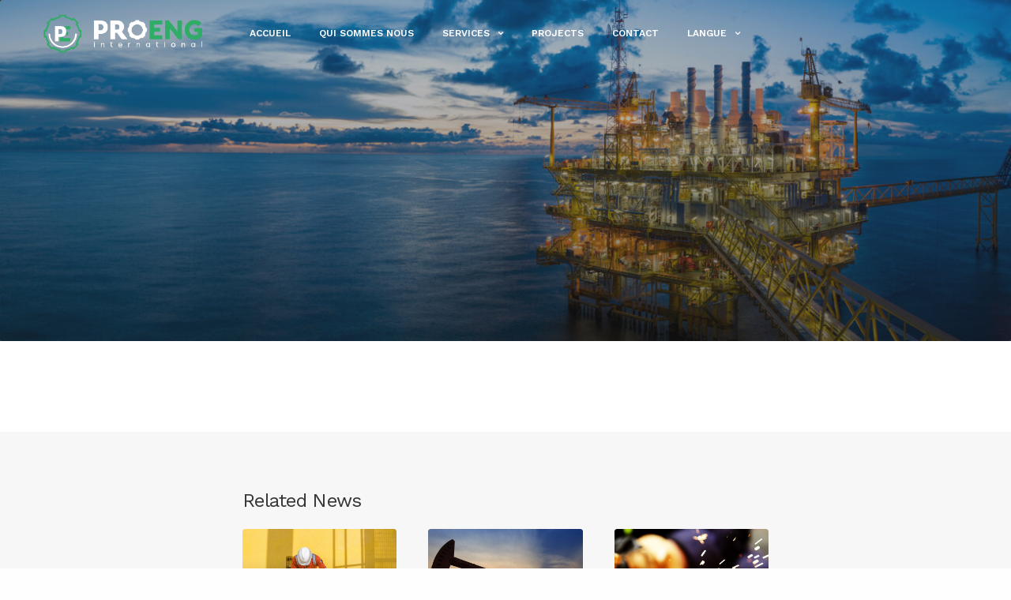

--- FILE ---
content_type: text/html; charset=UTF-8
request_url: http://proeng-international.com/blog/peter-funch-shares-the-photo-books-that-inspire-his-own-practice/
body_size: 11746
content:
<!doctype html>
<html lang="fr-FR">
<head>
	<meta charset="UTF-8" />
	<meta name="viewport" content="width=device-width, initial-scale=1, maximum-scale=1, viewport-fit=cover">
	<link rel="profile" href="http://gmpg.org/xfn/11">
	<title>Pro Eng</title>
<meta name='robots' content='max-image-preview:large' />
<link rel='dns-prefetch' href='//use.typekit.net' />
<link rel='dns-prefetch' href='//fonts.googleapis.com' />
<link rel='dns-prefetch' href='//s.w.org' />
<link rel="alternate" type="application/rss+xml" title="Pro Eng &raquo; Flux" href="http://proeng-international.com/feed/" />
<link rel="alternate" type="application/rss+xml" title="Pro Eng &raquo; Flux des commentaires" href="http://proeng-international.com/comments/feed/" />
<link rel="preconnect" href="//fonts.gstatic.com/" crossorigin><link rel="alternate" type="application/rss+xml" title="Pro Eng &raquo;  Flux des commentaires" href="http://proeng-international.com/blog/peter-funch-shares-the-photo-books-that-inspire-his-own-practice/feed/" />
		<script type="text/javascript">
			window._wpemojiSettings = {"baseUrl":"https:\/\/s.w.org\/images\/core\/emoji\/13.0.1\/72x72\/","ext":".png","svgUrl":"https:\/\/s.w.org\/images\/core\/emoji\/13.0.1\/svg\/","svgExt":".svg","source":{"concatemoji":"http:\/\/proeng-international.com\/wp-includes\/js\/wp-emoji-release.min.js?ver=5.7.14"}};
			!function(e,a,t){var n,r,o,i=a.createElement("canvas"),p=i.getContext&&i.getContext("2d");function s(e,t){var a=String.fromCharCode;p.clearRect(0,0,i.width,i.height),p.fillText(a.apply(this,e),0,0);e=i.toDataURL();return p.clearRect(0,0,i.width,i.height),p.fillText(a.apply(this,t),0,0),e===i.toDataURL()}function c(e){var t=a.createElement("script");t.src=e,t.defer=t.type="text/javascript",a.getElementsByTagName("head")[0].appendChild(t)}for(o=Array("flag","emoji"),t.supports={everything:!0,everythingExceptFlag:!0},r=0;r<o.length;r++)t.supports[o[r]]=function(e){if(!p||!p.fillText)return!1;switch(p.textBaseline="top",p.font="600 32px Arial",e){case"flag":return s([127987,65039,8205,9895,65039],[127987,65039,8203,9895,65039])?!1:!s([55356,56826,55356,56819],[55356,56826,8203,55356,56819])&&!s([55356,57332,56128,56423,56128,56418,56128,56421,56128,56430,56128,56423,56128,56447],[55356,57332,8203,56128,56423,8203,56128,56418,8203,56128,56421,8203,56128,56430,8203,56128,56423,8203,56128,56447]);case"emoji":return!s([55357,56424,8205,55356,57212],[55357,56424,8203,55356,57212])}return!1}(o[r]),t.supports.everything=t.supports.everything&&t.supports[o[r]],"flag"!==o[r]&&(t.supports.everythingExceptFlag=t.supports.everythingExceptFlag&&t.supports[o[r]]);t.supports.everythingExceptFlag=t.supports.everythingExceptFlag&&!t.supports.flag,t.DOMReady=!1,t.readyCallback=function(){t.DOMReady=!0},t.supports.everything||(n=function(){t.readyCallback()},a.addEventListener?(a.addEventListener("DOMContentLoaded",n,!1),e.addEventListener("load",n,!1)):(e.attachEvent("onload",n),a.attachEvent("onreadystatechange",function(){"complete"===a.readyState&&t.readyCallback()})),(n=t.source||{}).concatemoji?c(n.concatemoji):n.wpemoji&&n.twemoji&&(c(n.twemoji),c(n.wpemoji)))}(window,document,window._wpemojiSettings);
		</script>
		<style type="text/css">
img.wp-smiley,
img.emoji {
	display: inline !important;
	border: none !important;
	box-shadow: none !important;
	height: 1em !important;
	width: 1em !important;
	margin: 0 .07em !important;
	vertical-align: -0.1em !important;
	background: none !important;
	padding: 0 !important;
}
</style>
	<link rel='stylesheet' id='wp-block-library-css'  href='http://proeng-international.com/wp-includes/css/dist/block-library/style.min.css?ver=5.7.14' media='all' />
<link rel='stylesheet' id='tfree-slick-css'  href='http://proeng-international.com/wp-content/plugins/testimonial-free/public/assets/css/slick.css?ver=2.2.12' media='all' />
<link rel='stylesheet' id='tfree-font-awesome-css'  href='http://proeng-international.com/wp-content/plugins/testimonial-free/public/assets/css/font-awesome.min.css?ver=2.2.12' media='all' />
<link rel='stylesheet' id='tfree-deprecated-style-css'  href='http://proeng-international.com/wp-content/plugins/testimonial-free/public/assets/css/deprecated-style.css?ver=2.2.12' media='all' />
<link rel='stylesheet' id='tfree-style-css'  href='http://proeng-international.com/wp-content/plugins/testimonial-free/public/assets/css/style.css?ver=2.2.12' media='all' />
<link rel='stylesheet' id='thb-fa-css'  href='http://proeng-international.com/wp-content/themes/revolution/assets/css/font-awesome.min.css?ver=2.4.3' media='all' />
<link rel='stylesheet' id='thb-app-css'  href='http://proeng-international.com/wp-content/themes/revolution/assets/css/app.css?ver=2.4.3' media='all' />
<style id='thb-app-inline-css' type='text/css'>
h1, .h1, .thb-countdown .thb-countdown-ul li .timestamp, h2, .h2, h3, .h3, h4, .h4, h5, .h5, h6, .h6 {font-family:'Work Sans', 'BlinkMacSystemFont', -apple-system, 'Roboto', 'Lucida Sans';}body {font-family:'proxima-nova', 'BlinkMacSystemFont', -apple-system, 'Roboto', 'Lucida Sans';}.thb-full-menu {font-family:'Work Sans', 'BlinkMacSystemFont', -apple-system, 'Roboto', 'Lucida Sans';}.thb-mobile-menu,.thb-secondary-menu {font-family:'Work Sans', 'BlinkMacSystemFont', -apple-system, 'Roboto', 'Lucida Sans';}em {}label {}input[type="submit"],submit,.button,.btn,.btn-block,.btn-text,.vc_btn3 {}p,.post-detail .post-content {}.thb-full-menu>li>a,.thb-header-menu>li>a {font-weight:600;font-size:12px;text-transform:uppercase !important;}.subfooter .thb-full-menu>li>a {}.thb-full-menu li .sub-menu a,.thb-dropdown-style2 .thb-full-menu .sub-menu>li a,.thb-dropdown-style2 .thb-full-menu .sub-menu>li.title-item>a,.thb-dropdown-style3 .thb-full-menu .sub-menu>li a,.thb-dropdown-style3 .thb-full-menu .sub-menu>li.title-item>a,.thb-header-menu li .sub-menu a {font-weight:400;font-size:12px;text-transform:uppercase !important;}.thb-full-menu>li>a.social {}.widget>h6 {}.footer .widget,.footer .widget p {}.thb-mobile-menu>li>a {}.thb-mobile-menu .sub-menu a {}.thb-secondary-menu a {}#mobile-menu .menu-footer {}#mobile-menu .socials a {}.subfooter .socials a {}.products .product.thb-listing-style2 h3,.products .product.thb-listing-style1 h3 {}.thb-product-detail .product-information h1.product_title {}.thb-product-detail .product-information .woocommerce-product-details__short-description,.thb-product-detail .product-information .woocommerce-product-details__short-description p {}@media screen and (min-width:1024px) {h1,.h1 {}}h1,.h1 {font-weight:500;}@media screen and (min-width:1024px) {h2 {}}h2 {font-weight:300;}@media screen and (min-width:1024px) {h3 {}}h3 {}@media screen and (min-width:1024px) {h4 {}}h4 {font-weight:400;}@media screen and (min-width:1024px) {h5 {}}h5 {}h6 {}.header-secondary-text div p:not(.smaller) {}.header-secondary-text div p.smaller {}.logolink .logoimg {max-height:55px;}.logolink .logoimg[src$=".svg"] {max-height:100%;height:55px;}@media only screen and (min-width:40.0625em) {.header {padding-top:15px;padding-bottom:15px;;}}@media only screen and (min-width:40.0625em) {.header.fixed {padding-top:15px;padding-bottom:15px;;}}@media only screen and (max-width:40.0625em) {.header,.header.fixed {padding-top:15px;padding-bottom:15px;;}}.footer {padding-top:0px;}.thb-full-menu>li+li {margin-left:36px}a:hover,.thb-full-menu.thb-standard>li.current-menu-item:not(.has-hash)>a,.thb-full-menu>li a:not(.logolink)[data-filter].active,#mobile-menu.dark .thb-mobile-menu>li>a:hover,#mobile-menu.dark .sub-menu a:hover,#mobile-menu.dark .thb-secondary-menu a:hover,.thb-mobile-menu>li.menu-item-has-children>a:hover .thb-arrow div,.thb-secondary-menu a:hover,.authorpage .author-content .square-icon:hover,.authorpage .author-content .square-icon.email:hover,.commentlist .comment .reply a:hover,input[type="submit"].style3,.button.style3,.btn.style3,input[type="submit"].style4,.button.style4,.btn.style4,input[type="submit"].style4:hover,.button.style4:hover,.btn.style4:hover,.more-link,.thb-portfolio-filter.style1 ul li a:hover,.thb-portfolio-filter.style1 ul li a.active,.thb-portfolio-filter.style2 .select2.select2-container--default .select2-selection--single .select2-selection__rendered,.thb-portfolio-filter.style2 .select2-dropdown .select2-results__options .select2-results__option[aria-selected=true] span,.thb-portfolio-filter.style2 .select2-dropdown .select2-results__options .select2-results__option.select2-results__option--highlighted span,.thb-autotype .thb-autotype-entry,.thb-tabs.style3 .vc_tta-panel-heading h4 a:hover,.thb-tabs.style3 .vc_tta-panel-heading h4 a.active,.thb-tabs.style4 .vc_tta-panel-heading h4 a.active,.thb-tabs.style4 .vc_tta-panel-heading h4 a:hover,.thb_location_container.row .thb_location h5,.thb-portfolio-slider.thb-portfolio-slider-style3 .portfolio-slide .content-side .thb-categories,.thb-portfolio-slider.thb-portfolio-slider-style3 .portfolio-slide .content-side .thb-categories a,.woocommerce-checkout-payment .wc_payment_methods .wc_payment_method.payment_method_paypal .about_paypal,input[type="submit"].style2, .button.style2, .btn.style2,.thb-header-menu > li.menu-item-has-children:hover > a,.thb-header-menu > li.menu-item-has-children.sfHover > a,.thb-header-menu > li.menu-item-has-children:hover>a span:after,.thb-header-menu > li.menu-item-has-children.sfHover > a span:after,.thb-pricing-table.style2 .pricing-container .thb_pricing_head .thb-price,.post.style8 .style8-meta .style8-link a,.thb-iconbox.top.type5 .iconbox-content .thb-read-more,.thb-testimonials.style7 .testimonial-author cite,.thb-testimonials.style7 .testimonial-author span,.post.style9.active .post-title a,.columns.thb-light-column .post.style9 .post-category a,.thb-page-header .thb-blog-categories li a.active,.has-thb-accent-color,.wp-block-button .wp-block-button__link.has-thb-accent-color,.thb-page-menu.style2 li:hover a,.thb-page-menu.style2 li.current_page_item a,.post.style10 .style10-readmore,.btn-text.style-accent-link,.thb-page-menu li.current_page_item a {color:#ffcd58;}.thb-full-menu.thb-line-marker>li>a:before,.thb-page-header .thb-blog-categories li a:after,.select2-container .select2-dropdown .select2-results .select2-results__option[aria-selected=true],input[type="submit"],.button,.btn,input[type="submit"].black:hover,input[type="submit"].wc-forward.checkout:hover,.button.black:hover,.button.wc-forward.checkout:hover,.btn.black:not(.style4):hover,.btn.wc-forward.checkout:hover,input[type="submit"].style2:hover,.button.style2:hover,.btn.style2:hover,input[type="submit"].style3:before,.button.style3:before,.btn.style3:before,input[type="submit"].style4:after,.button.style4:after,.btn.style4:after,.btn-text.style3 .circle-btn,[class^="tag-cloud-link"]:hover,.thb-portfolio-filter.style1 ul li a:before,.thb-portfolio-filter.style2 .select2.select2-container--default .select2-selection--single .select2-selection__arrow:after,.thb-portfolio-filter.style2 .select2.select2-container--default .select2-selection--single .select2-selection__arrow:before,.thb-portfolio-filter.style2 .select2-dropdown .select2-results__options .select2-results__option span:before,.boxed-icon.email:hover,.thb-progressbar .thb-progress span,#scroll_to_top:hover .thb-animated-arrow.circular,.thb-tabs.style1 .vc_tta-panel-heading h4 a:before,.thb-tabs.style4 .vc_tta-panel-heading h4 a:before,.thb-client-row.thb-opacity.with-accent .thb-client:hover,.badge.onsale,.demo_store,.products .product .product_after_title .button:hover:after,.woocommerce-MyAccount-navigation ul li:hover a,.woocommerce-MyAccount-navigation ul li.is-active a,.footer_bar .socials .social.email:hover,.thb-header-menu > li.menu-item-has-children > a span:before,.thb-page-menu.style1 li:hover a, .thb-page-menu.style1 li.current_page_item a,.thb-client-row .style4 .accent-color,.preloader-style3-container:before,.preloader-style3-container:after,.has-thb-accent-background-color,.wp-block-button .wp-block-button__link.has-thb-accent-background-color,.thb-portfolio-slider.thb-portfolio-slider-style7 .portfolio-style7-dots-wrapper .thb-portfolio-slider-style7-bullets:before,.thb-portfolio-slider.thb-portfolio-slider-style8 .thb-portfolio-slide-excerpt {background-color:#ffcd58;}input[type="submit"]:hover,.button:hover,.btn:hover {background-color:#edbf52;}.share_container .product_copy form,input[type="text"]:focus,input[type="password"]:focus,input[type="date"]:focus,input[type="datetime"]:focus,input[type="email"]:focus,input[type="number"]:focus,input[type="search"]:focus,input[type="tel"]:focus,input[type="time"]:focus,input[type="url"]:focus,textarea:focus,.select2.select2-container--default.select2-container--open .select2-selection--single,.select2-container .select2-dropdown,.select2-container .select2-dropdown.select2-drop-active,input[type="submit"].style2,.button.style2,.btn.style2,input[type="submit"].style3,.button.style3,.btn.style3,input[type="submit"].style4,.button.style4,.btn.style4,[class^="tag-cloud-link"]:hover,.boxed-icon.email:hover,.wpb_text_column a:not(.btn):not(.button):after,.thb-client-row.has-border.thb-opacity.with-accent .thb-client:hover,.thb-pricing-table.style1 .thb-pricing-column.highlight-true .pricing-container,.woocommerce-MyAccount-navigation ul li:hover a,.woocommerce-MyAccount-navigation ul li.is-active a,.footer_bar .socials .social.email:hover,.thb-iconbox.top.type5,.thb-page-menu.style1 li:hover a, .thb-page-menu.style1 li.current_page_item a,.post.style9 .style9-title .style9-arrow:hover,.post.style9.active .style9-arrow,.thb-testimonials.style9 .slick-dots-wrapper .slick-dots li.slick-active .portrait_bullet,.thb-iconbox.type7:hover {border-color:#ffcd58;}.select2-container .select2-dropdown.select2-drop-active.select2-drop-above,.woocommerce-MyAccount-navigation ul li:hover+li a,.woocommerce-MyAccount-navigation ul li.is-active+li a,.thb-page-menu.style1 li:hover+li a, .thb-page-menu.style1 li.current_page_item+li a,.thb-dropdown-style3 .thb-full-menu .sub-menu {border-top-color:#ffcd58;}.thb-dropdown-style3 .thb-full-menu .sub-menu:after {border-bottom-color:#ffcd58;}.commentlist .comment .reply a:hover svg path,.btn-text.style4 .arrow svg:first-child,.thb-iconbox.top.type5 .iconbox-content .thb-read-more svg,.thb-iconbox.top.type5 .iconbox-content .thb-read-more svg .bar,.post.style9.active .style9-arrow svg {fill:#ffcd58;}.thb-tabs.style2 .vc_tta-panel-heading h4 a.active {-moz-box-shadow:inset 0 -3px 0 #ffcd58,0 1px 0 #ffcd58;-webkit-box-shadow:inset 0 -3px 0 #ffcd58,0 1px 0 #ffcd58;box-shadow:inset 0 -3px 0 #ffcd58,0 1px 0 #ffcd58;}.thb-fancy-box.fancy-style5:hover .thb-fancy-content {-moz-box-shadow:inset 0 -3px 0 #ffcd58;-webkit-box-shadow:inset 0 -3px 0 #ffcd58;box-shadow:inset 0 -3px 0 #ffcd58;}.footer p,.footer.dark p {color:#646464;}.subfooter p,.subfooter.dark p {opacity:1;color:#646464;}.thb-full-menu.thb-underline>li>a:before {background:#d0a84a !important;}.footer .widget a { color:#646464 !important; }.footer .widget a:hover { color:#cccccc !important; }.footer.dark .widget a { color:#646464 !important; }.footer.dark .widget a:hover { color:#cccccc !important; }.page-id-103 #wrapper div[role="main"],.postid-103 #wrapper div[role="main"] {}#mobile-menu {background-color:#151515 !important;}.header.fixed {background-color:#151515 !important;}.footer {background-color:#151515 !important;}.subfooter {background-color:#151515 !important;}.thb-page-preloader {background-color:#090909 !important;}.thb-full-menu.thb-underline>li>a:before {height:2px;}.thb-iconbox p {font-size:11px;}.thb-iconbox.left h5, .thb-iconbox.right h5 {font-size:12px;}
</style>
<link rel='stylesheet' id='thb-style-css'  href='http://proeng-international.com/wp-content/themes/revolution-child/style.css?ver=2.4.3' media='all' />
<link rel='stylesheet' id='thb-google-fonts-css'  href='https://fonts.googleapis.com/css?family=Work+Sans%3A100%2C200%2C300%2C400%2C500%2C600%2C700%2C800%2C900%2C100i%2C200i%2C300i%2C400i%2C500i%2C600i%2C700i%2C800i%2C900i&#038;subset=latin&#038;display=swap&#038;ver=2.4.3' media='all' />
<script src='http://proeng-international.com/wp-includes/js/jquery/jquery.min.js?ver=3.5.1' id='jquery-core-js'></script>
<script src='http://proeng-international.com/wp-includes/js/jquery/jquery-migrate.min.js?ver=3.3.2' id='jquery-migrate-js'></script>
<script src='https://use.typekit.net/yzi4tcg.js?ver=2.4.3' id='thb-typekit-js'></script>
<script id='thb-typekit-js-after'>
try{Typekit.load({ async: true });}catch(e){}
</script>
<link rel="https://api.w.org/" href="http://proeng-international.com/wp-json/" /><link rel="alternate" type="application/json" href="http://proeng-international.com/wp-json/wp/v2/posts/103" /><link rel="EditURI" type="application/rsd+xml" title="RSD" href="http://proeng-international.com/xmlrpc.php?rsd" />
<link rel="wlwmanifest" type="application/wlwmanifest+xml" href="http://proeng-international.com/wp-includes/wlwmanifest.xml" /> 
<meta name="generator" content="WordPress 5.7.14" />
<link rel="canonical" href="http://proeng-international.com/blog/peter-funch-shares-the-photo-books-that-inspire-his-own-practice/" />
<link rel='shortlink' href='http://proeng-international.com/?p=103' />
<link rel="alternate" type="application/json+oembed" href="http://proeng-international.com/wp-json/oembed/1.0/embed?url=http%3A%2F%2Fproeng-international.com%2Fblog%2Fpeter-funch-shares-the-photo-books-that-inspire-his-own-practice%2F" />
<link rel="alternate" type="text/xml+oembed" href="http://proeng-international.com/wp-json/oembed/1.0/embed?url=http%3A%2F%2Fproeng-international.com%2Fblog%2Fpeter-funch-shares-the-photo-books-that-inspire-his-own-practice%2F&#038;format=xml" />
<link rel="pingback" href="http://proeng-international.com/xmlrpc.php"><meta name="generator" content="Powered by WPBakery Page Builder - drag and drop page builder for WordPress."/>
<style type="text/css">
body.custom-background #wrapper div[role="main"] { background-color: #ffffff; }
</style>
	<noscript><style> .wpb_animate_when_almost_visible { opacity: 1; }</style></noscript></head>
<body class="post-template-default single single-post postid-103 single-format-standard thb-header-style-style11 thb-borders-off thb-dropdown-color-dark thb-dropdown-style1 thb-article-style1 header-full-width-on subheader-full-width-off  right-click-off form-radius-on header-padding-on fixed-header-on footer-effect-off footer-shadow-heavy header-color-light-header wpb-js-composer js-comp-ver-6.5.0 vc_responsive">
<!-- Start Wrapper -->
<div id="wrapper" class="thb-page-transition-off">

	<!-- Start Sub-Header -->
		<!-- End Sub-Header -->

	<!-- Start Header -->

<header id="HaderSelected" class="aaaaaaaaaaa header style11  light-header" data-header-color="light-header" data-fixed-header-color="light-header">
	<div class="row align-middle">
		<div class="small-12 columns">
			<div class="style11-content">
					<div class="logo-holder">
		<a href="http://proeng-international.com/" class="logolink" title="Pro Eng">
			<img src="http://proeng-international.com/wp-content/uploads/2021/04/logo-01.png" class="logoimg logo-dark" alt="Pro Eng"/>
							<img src="http://proeng-international.com/wp-content/uploads/2021/04/logo-02.png" class="logoimg logo-light" alt="Pro Eng"/>
					</a>
	</div>
					<!-- Start Full Menu -->
<nav class="full-menu" id="full-menu">
	<ul id="menu-navigation" class="thb-full-menu thb-underline"><li id="menu-item-532" class="menu-item menu-item-type-post_type menu-item-object-page menu-item-home menu-item-532"><a href="http://proeng-international.com/">Accueil</a></li>
<li id="menu-item-178" class="menu-item menu-item-type-post_type menu-item-object-page menu-item-178"><a href="http://proeng-international.com/about/">Qui sommes nous</a></li>
<li id="menu-item-497" class="menu-item menu-item-type-post_type menu-item-object-page menu-item-has-children menu-item-497"><a href="http://proeng-international.com/services-2/">Services</a>
<ul class="sub-menu">
	<li id="menu-item-559" class="menu-item menu-item-type-post_type menu-item-object-page menu-item-559"><a href="http://proeng-international.com/epc-service/">EPC Service</a></li>
	<li id="menu-item-560" class="menu-item menu-item-type-post_type menu-item-object-page menu-item-560"><a href="http://proeng-international.com/etude-et-ingenierie/">Etude et ingénierie</a></li>
	<li id="menu-item-561" class="menu-item menu-item-type-post_type menu-item-object-page menu-item-561"><a href="http://proeng-international.com/preparation-et-maintenance/">Préparation et maintenance</a></li>
</ul>
</li>
<li id="menu-item-606" class="menu-item menu-item-type-post_type menu-item-object-page menu-item-606"><a href="http://proeng-international.com/projects/">Projects</a></li>
<li id="menu-item-179" class="menu-item menu-item-type-post_type menu-item-object-page menu-item-179"><a href="http://proeng-international.com/contact/">Contact</a></li>
<li id="menu-item-863" class="menu-item menu-item-type-custom menu-item-object-custom menu-item-has-children menu-item-863"><a href="#">Langue</a>
<ul class="sub-menu">
	<li id="menu-item-865" class="menu-item menu-item-type-custom menu-item-object-custom menu-item-865"><a href="/">Français</a></li>
	<li id="menu-item-864" class="menu-item menu-item-type-custom menu-item-object-custom menu-item-864"><a href="/en">English</a></li>
</ul>
</li>
</ul>	</nav>
<!-- End Full Menu -->
			</div>
			<div>
					<div class="secondary-area">
			<div class="mobile-toggle-holder style1">
				<div class="mobile-toggle">
			<span></span><span></span><span></span>
		</div>
			</div>
		</div>
				</div>
		</div>
	</div>
</header>
<!-- End Header -->

	<div role="main">
		<div class="header-spacer"></div>
			<article itemscope itemtype="http://schema.org/Article" class="post post-detail style1-detail post-103 type-post status-publish format-standard has-post-thumbnail hentry category-slide_home tag-black tag-book tag-inspire tag-photo">
	<figure class="post-gallery parallax post-gallery-detail">
	<div class="parallax_bg">
		<img width="2200" height="1100" src="http://proeng-international.com/wp-content/uploads/2018/01/slide-8-2.jpg" class="attachment-revolution-wide-3x size-revolution-wide-3x wp-post-image" alt="" loading="lazy" srcset="http://proeng-international.com/wp-content/uploads/2018/01/slide-8-2.jpg 2200w, http://proeng-international.com/wp-content/uploads/2018/01/slide-8-2-300x150.jpg 300w, http://proeng-international.com/wp-content/uploads/2018/01/slide-8-2-1024x512.jpg 1024w, http://proeng-international.com/wp-content/uploads/2018/01/slide-8-2-768x384.jpg 768w, http://proeng-international.com/wp-content/uploads/2018/01/slide-8-2-1536x768.jpg 1536w, http://proeng-international.com/wp-content/uploads/2018/01/slide-8-2-2048x1024.jpg 2048w, http://proeng-international.com/wp-content/uploads/2018/01/slide-8-2-650x325.jpg 650w, http://proeng-international.com/wp-content/uploads/2018/01/slide-8-2-380x190.jpg 380w, http://proeng-international.com/wp-content/uploads/2018/01/slide-8-2-1300x650.jpg 1300w, http://proeng-international.com/wp-content/uploads/2018/01/slide-8-2-1950x975.jpg 1950w, http://proeng-international.com/wp-content/uploads/2018/01/slide-8-2-20x9.jpg 20w, http://proeng-international.com/wp-content/uploads/2018/01/slide-8-2-190x95.jpg 190w, http://proeng-international.com/wp-content/uploads/2018/01/slide-8-2-760x380.jpg 760w, http://proeng-international.com/wp-content/uploads/2018/01/slide-8-2-1140x570.jpg 1140w" sizes="(max-width: 2200px) 100vw, 2200px" />	</div>

	<div class="header-spacer-force"></div>
	<header class="post-title entry-header animation bottom-to-top-3d">
		<div class="row align-center">
			<div class="small-12 medium-10 large-7 columns">
								<aside class="post-category">
					<a href="http://proeng-international.com/blog/category/slide_home/" rel="category tag">slide_home</a>				</aside>
																<aside class="post-meta">
											<a href="http://proeng-international.com/blog/author/dali/" title="Articles par dali" rel="author">dali</a>																on 15 janvier 2018									</aside>
							</div>
		</div>
	</header>
</figure>
	<div class="row align-center">
		<div class="small-12 medium-10 large-7 columns">
			<div class="post-content">
								
<p> </p>
							</div>
			
<footer class="article-tags entry-footer nav-style-style2">
<div class="row">
		<div class="small-12 medium-3 columns medium-text-left">
					</div>
		<div class="small-12
			medium-9 medium-text-right
		columns">
												<a href="http://proeng-international.com/blog/tag/black/" title="" class="tag-cloud-link">black</a>
												<a href="http://proeng-international.com/blog/tag/book/" title="" class="tag-cloud-link">book</a>
												<a href="http://proeng-international.com/blog/tag/inspire/" title="" class="tag-cloud-link">inspire</a>
												<a href="http://proeng-international.com/blog/tag/photo/" title="" class="tag-cloud-link">photo</a>
									</div>
</div>
</footer>
				</div>
		<aside class="sidebar" role="complementary">
	<div class="sidebar_inner">
			</div>
</aside>
	</div>
		<div class="thb_post_nav style2 blog_nav_keyboard-on">
					<div class="row full-width-row no-row-padding no-padding">
				<div class="small-12 medium-6 columns">
											<a href="http://proeng-international.com/blog/david-brandon-geetings-latest-series-looks-cool-when-youre-high-2/" class="post_nav_link prev">
														<strong>
									(p) Previous								</strong>
														<div>
								<span></span>
								<em>View Post</em>
							</div>
													<div class="inner" style="background-image: url(http://proeng-international.com/wp-content/uploads/2018/01/slide-9-1300x650.jpg);"></div>						</a>
									</div>
				<div class="small-12 medium-6 columns">
											<a href="http://proeng-international.com/blog/aron-kleins-captivating-images-of-the-bulgarian-demon-chasers/" class="post_nav_link next">
														<strong>
									Next (n)								</strong>
														<div>
								<span></span>
								<em>View Post</em>
							</div>
													<div class="inner" style="background-image: url(http://proeng-international.com/wp-content/uploads/2018/01/slide-5-2-1300x650.jpg);"></div>						</a>
									</div>
			</div>
			</div>
					<aside class="related-posts cf hide-on-print">
			<div class="row align-center">
				<div class="small-12 medium-10 large-7 columns">
					<h4>Related News</h4>
					<div class="row">
						<div class="small-12 large-4 columns">
	<article itemscope itemtype="http://schema.org/Article" class="post style1  post-520 type-post status-publish format-standard has-post-thumbnail hentry category-slide_home tag-black tag-cybersex tag-relationship tag-sexbots">
				<figure class="post-gallery">
			<a href="http://proeng-international.com/blog/aron-kleins-captivating-images-of-the-bulgarian-demon-chasers-2-2-2/" rel="bookmark" title="">
				<img width="760" height="630" src="http://proeng-international.com/wp-content/uploads/2018/01/slide-2-2-760x630.jpg" class="attachment-revolution-rectangle-x2 size-revolution-rectangle-x2 wp-post-image" alt="" loading="lazy" srcset="http://proeng-international.com/wp-content/uploads/2018/01/slide-2-2-760x630.jpg 760w, http://proeng-international.com/wp-content/uploads/2018/01/slide-2-2-380x315.jpg 380w, http://proeng-international.com/wp-content/uploads/2018/01/slide-2-2-20x16.jpg 20w" sizes="(max-width: 760px) 100vw, 760px" />				<div class="post-gallery-overlay"><svg xmlns="http://www.w3.org/2000/svg" xmlns:xlink="http://www.w3.org/1999/xlink" x="0px" y="0px"
	 width="30px" height="18px" viewBox="0 0 30 18" enable-background="new 0 0 30 18" xml:space="preserve">
<path class="handle" d="M20.305,16.212c-0.407,0.409-0.407,1.071,0,1.479s1.068,0.408,1.476,0l7.914-7.952c0.408-0.409,0.408-1.071,0-1.481
	l-7.914-7.952c-0.407-0.409-1.068-0.409-1.476,0s-0.407,1.071,0,1.48l7.185,7.221L20.305,16.212z"/>
<path class="bar" fill-rule="evenodd" clip-rule="evenodd" d="M1,8h28.001c0.551,0,1,0.448,1,1c0,0.553-0.449,1-1,1H1c-0.553,0-1-0.447-1-1
	C0,8.448,0.447,8,1,8z"/>
</svg>
</div>
			</a>
		</figure>
						<aside class="post-category">
			<a href="http://proeng-international.com/blog/category/slide_home/" rel="category tag">slide_home</a>		</aside>
				<header class="post-title entry-header">
					</header>
							<aside class="post-bottom-meta hide">
		<strong rel="author" itemprop="author" class="author"><a href="http://proeng-international.com/blog/author/dali/" title="Articles par dali" rel="author">dali</a></strong>
		<time class="date published time" datetime="2018-01-15T15:30:21+01:00" itemprop="datePublished" content="2018-01-15T15:30:21+01:00">2018-01-15T15:30:21+01:00</time>
		<meta itemprop="dateModified" class="date updated" content="2021-05-31T18:09:14+02:00">
		<span class="hide" itemprop="publisher" itemscope itemtype="https://schema.org/Organization">
			<meta itemprop="name" content="Pro Eng">
			<span itemprop="logo" itemscope itemtype="https://schema.org/ImageObject">
				<meta itemprop="url" content="http://proeng-international.com/wp-content/uploads/2021/04/logo-01.png">
			</span>
			<meta itemprop="url" content="http://proeng-international.com/">
		</span>
				<span class="hide" itemprop="image" itemscope itemtype="http://schema.org/ImageObject">
			<meta itemprop="url" content="http://proeng-international.com/wp-content/uploads/2018/01/slide-2-2.jpg">
			<meta itemprop="width" content="2200">
			<meta itemprop="height" content="1100">
		</span>
				<meta itemprop="mainEntityOfPage" content="http://proeng-international.com/blog/aron-kleins-captivating-images-of-the-bulgarian-demon-chasers-2-2-2/">
	</aside>
		</article>
</div>
<div class="small-12 large-4 columns">
	<article itemscope itemtype="http://schema.org/Article" class="post style1  post-110 type-post status-publish format-standard has-post-thumbnail hentry category-slide_home tag-black tag-cybersex tag-relationship tag-sexbots">
				<figure class="post-gallery">
			<a href="http://proeng-international.com/blog/aron-kleins-captivating-images-of-the-bulgarian-demon-chasers-2-2/" rel="bookmark" title="">
				<img width="760" height="630" src="http://proeng-international.com/wp-content/uploads/2018/01/slide-1-2-760x630.jpg" class="attachment-revolution-rectangle-x2 size-revolution-rectangle-x2 wp-post-image" alt="" loading="lazy" srcset="http://proeng-international.com/wp-content/uploads/2018/01/slide-1-2-760x630.jpg 760w, http://proeng-international.com/wp-content/uploads/2018/01/slide-1-2-380x315.jpg 380w, http://proeng-international.com/wp-content/uploads/2018/01/slide-1-2-20x16.jpg 20w" sizes="(max-width: 760px) 100vw, 760px" />				<div class="post-gallery-overlay"><svg xmlns="http://www.w3.org/2000/svg" xmlns:xlink="http://www.w3.org/1999/xlink" x="0px" y="0px"
	 width="30px" height="18px" viewBox="0 0 30 18" enable-background="new 0 0 30 18" xml:space="preserve">
<path class="handle" d="M20.305,16.212c-0.407,0.409-0.407,1.071,0,1.479s1.068,0.408,1.476,0l7.914-7.952c0.408-0.409,0.408-1.071,0-1.481
	l-7.914-7.952c-0.407-0.409-1.068-0.409-1.476,0s-0.407,1.071,0,1.48l7.185,7.221L20.305,16.212z"/>
<path class="bar" fill-rule="evenodd" clip-rule="evenodd" d="M1,8h28.001c0.551,0,1,0.448,1,1c0,0.553-0.449,1-1,1H1c-0.553,0-1-0.447-1-1
	C0,8.448,0.447,8,1,8z"/>
</svg>
</div>
			</a>
		</figure>
						<aside class="post-category">
			<a href="http://proeng-international.com/blog/category/slide_home/" rel="category tag">slide_home</a>		</aside>
				<header class="post-title entry-header">
					</header>
							<aside class="post-bottom-meta hide">
		<strong rel="author" itemprop="author" class="author"><a href="http://proeng-international.com/blog/author/dali/" title="Articles par dali" rel="author">dali</a></strong>
		<time class="date published time" datetime="2018-01-15T15:30:21+01:00" itemprop="datePublished" content="2018-01-15T15:30:21+01:00">2018-01-15T15:30:21+01:00</time>
		<meta itemprop="dateModified" class="date updated" content="2021-05-31T18:08:29+02:00">
		<span class="hide" itemprop="publisher" itemscope itemtype="https://schema.org/Organization">
			<meta itemprop="name" content="Pro Eng">
			<span itemprop="logo" itemscope itemtype="https://schema.org/ImageObject">
				<meta itemprop="url" content="http://proeng-international.com/wp-content/uploads/2021/04/logo-01.png">
			</span>
			<meta itemprop="url" content="http://proeng-international.com/">
		</span>
				<span class="hide" itemprop="image" itemscope itemtype="http://schema.org/ImageObject">
			<meta itemprop="url" content="http://proeng-international.com/wp-content/uploads/2018/01/slide-1-2.jpg">
			<meta itemprop="width" content="2200">
			<meta itemprop="height" content="1100">
		</span>
				<meta itemprop="mainEntityOfPage" content="http://proeng-international.com/blog/aron-kleins-captivating-images-of-the-bulgarian-demon-chasers-2-2/">
	</aside>
		</article>
</div>
<div class="small-12 large-4 columns">
	<article itemscope itemtype="http://schema.org/Article" class="post style1  post-107 type-post status-publish format-standard has-post-thumbnail hentry category-slide_home tag-black tag-everyday tag-home">
				<figure class="post-gallery">
			<a href="http://proeng-international.com/blog/aron-kleins-captivating-images-of-the-bulgarian-demon-chasers-2/" rel="bookmark" title="">
				<img width="760" height="630" src="http://proeng-international.com/wp-content/uploads/2018/01/slide-3-2-760x630.jpg" class="attachment-revolution-rectangle-x2 size-revolution-rectangle-x2 wp-post-image" alt="" loading="lazy" srcset="http://proeng-international.com/wp-content/uploads/2018/01/slide-3-2-760x630.jpg 760w, http://proeng-international.com/wp-content/uploads/2018/01/slide-3-2-380x315.jpg 380w, http://proeng-international.com/wp-content/uploads/2018/01/slide-3-2-20x16.jpg 20w" sizes="(max-width: 760px) 100vw, 760px" />				<div class="post-gallery-overlay"><svg xmlns="http://www.w3.org/2000/svg" xmlns:xlink="http://www.w3.org/1999/xlink" x="0px" y="0px"
	 width="30px" height="18px" viewBox="0 0 30 18" enable-background="new 0 0 30 18" xml:space="preserve">
<path class="handle" d="M20.305,16.212c-0.407,0.409-0.407,1.071,0,1.479s1.068,0.408,1.476,0l7.914-7.952c0.408-0.409,0.408-1.071,0-1.481
	l-7.914-7.952c-0.407-0.409-1.068-0.409-1.476,0s-0.407,1.071,0,1.48l7.185,7.221L20.305,16.212z"/>
<path class="bar" fill-rule="evenodd" clip-rule="evenodd" d="M1,8h28.001c0.551,0,1,0.448,1,1c0,0.553-0.449,1-1,1H1c-0.553,0-1-0.447-1-1
	C0,8.448,0.447,8,1,8z"/>
</svg>
</div>
			</a>
		</figure>
						<aside class="post-category">
			<a href="http://proeng-international.com/blog/category/slide_home/" rel="category tag">slide_home</a>		</aside>
				<header class="post-title entry-header">
					</header>
							<aside class="post-bottom-meta hide">
		<strong rel="author" itemprop="author" class="author"><a href="http://proeng-international.com/blog/author/dali/" title="Articles par dali" rel="author">dali</a></strong>
		<time class="date published time" datetime="2018-01-15T15:26:37+01:00" itemprop="datePublished" content="2018-01-15T15:26:37+01:00">2018-01-15T15:26:37+01:00</time>
		<meta itemprop="dateModified" class="date updated" content="2021-05-31T18:09:47+02:00">
		<span class="hide" itemprop="publisher" itemscope itemtype="https://schema.org/Organization">
			<meta itemprop="name" content="Pro Eng">
			<span itemprop="logo" itemscope itemtype="https://schema.org/ImageObject">
				<meta itemprop="url" content="http://proeng-international.com/wp-content/uploads/2021/04/logo-01.png">
			</span>
			<meta itemprop="url" content="http://proeng-international.com/">
		</span>
				<span class="hide" itemprop="image" itemscope itemtype="http://schema.org/ImageObject">
			<meta itemprop="url" content="http://proeng-international.com/wp-content/uploads/2018/01/slide-3-2.jpg">
			<meta itemprop="width" content="2200">
			<meta itemprop="height" content="1100">
		</span>
				<meta itemprop="mainEntityOfPage" content="http://proeng-international.com/blog/aron-kleins-captivating-images-of-the-bulgarian-demon-chasers-2/">
	</aside>
		</article>
</div>
					</div>
				</div>
			</div>
		</aside>
						<aside class="post-bottom-meta hide">
		<strong rel="author" itemprop="author" class="author"><a href="http://proeng-international.com/blog/author/dali/" title="Articles par dali" rel="author">dali</a></strong>
		<time class="date published time" datetime="2018-01-15T15:18:59+01:00" itemprop="datePublished" content="2018-01-15T15:18:59+01:00">2018-01-15T15:18:59+01:00</time>
		<meta itemprop="dateModified" class="date updated" content="2021-05-31T18:12:31+02:00">
		<span class="hide" itemprop="publisher" itemscope itemtype="https://schema.org/Organization">
			<meta itemprop="name" content="Pro Eng">
			<span itemprop="logo" itemscope itemtype="https://schema.org/ImageObject">
				<meta itemprop="url" content="http://proeng-international.com/wp-content/uploads/2021/04/logo-01.png">
			</span>
			<meta itemprop="url" content="http://proeng-international.com/">
		</span>
				<span class="hide" itemprop="image" itemscope itemtype="http://schema.org/ImageObject">
			<meta itemprop="url" content="http://proeng-international.com/wp-content/uploads/2018/01/slide-8-2.jpg">
			<meta itemprop="width" content="2200">
			<meta itemprop="height" content="1100">
		</span>
				<meta itemprop="mainEntityOfPage" content="http://proeng-international.com/blog/peter-funch-shares-the-photo-books-that-inspire-his-own-practice/">
	</aside>
	</article>
			<!-- Start #comments -->
				<div class="row align-center">
	<div class="small-12 medium-10 large-7 columns">



	<div id="respond" class="comment-respond">
		<h4 id="reply-title" class="comment-reply-title">Leave a Reply <small><a rel="nofollow" id="cancel-comment-reply-link" href="/blog/peter-funch-shares-the-photo-books-that-inspire-his-own-practice/#respond" style="display:none;">Cancel reply</a></small></h4><form action="http://proeng-international.com/wp-comments-post.php" method="post" id="form-comment" class="comment-form"><p class="comment-notes">Your email address will not be published.</p><div class="row"><div class="small-12 columns"><textarea name="comment" id="comment" aria-required="true" data-required="true" rows="3" cols="58" class="full" placeholder="Your Comment"></textarea></div></div><div class="row"><div class="small-12 medium-6 columns"><label>Name <span class="required">*</span></label><input id="author" name="author" type="text" value="" size="30" aria-required="true" data-required="true" placeholder="Name" class="full"/></div>
<div class="small-12 medium-6 columns"><label>E-mail <span class="required">*</span></label><input id="email" name="email" type="text" value="" size="30" aria-required="true" data-required="true" placeholder="E-mail" class="full" /></div></div>
<div class="row"><div class="small-12 columns"><label>Website <span class="required">*</span></label><input name="url" size="30" id="url" value="" type="text" placeholder="Website" class="full"/></div></div>
<p class="comment-form-cookies-consent"><input id="wp-comment-cookies-consent" name="wp-comment-cookies-consent" type="checkbox" value="yes" /> <label for="wp-comment-cookies-consent">Enregistrer mon nom, mon e-mail et mon site dans le navigateur pour mon prochain commentaire.</label></p>
<p class="form-submit"><input name="submit" type="submit" id="submit" class="submit btn full" value="Submit Comment" /> <input type='hidden' name='comment_post_ID' value='103' id='comment_post_ID' />
<input type='hidden' name='comment_parent' id='comment_parent' value='0' />
</p></form>	</div><!-- #respond -->
		</div>
</div>
<!-- End #comments -->
			</div> <!-- End Main -->
	<div class="fixed-footer-container">
		<!-- Start Footer -->
<footer id="footer" class="footer dark footer-full-width-off">
		<div class="row wpb_row row-fluid full-width-row vc_custom_1619173389550 row-has-fill"><div class="wpb_column columns medium-12 thb-dark-column small-12"><div class="vc_column-inner   "><div class="wpb_wrapper"><div class="row wpb_row vc_inner row-fluid align-center"><div class="wpb_column columns medium-4 thb-dark-column small-12"><div class="vc_column-inner   "><div class="wpb_wrapper">	<div id="thb-iconbox-6974fcde9c5ff" class="thb-iconbox left type1  has-img   animation-true" href="" target="_self" data-animation_speed="1">
				<figure>
							<div class="iconbox-image">
					<img width="60" height="52" src="http://proeng-international.com/wp-content/uploads/2018/05/icon1-1.png" class="thb_image  attachment-full" alt="" loading="lazy" />									</div>
												</figure>
				<div class="iconbox-content">
							<h5>CAREER</h5>			<p>contact@proeng-international.com</p>
					</div>
		<style>
																			#thb-iconbox-6974fcde9c5ff.thb-iconbox .iconbox-image img {
					width: 30px;
					height: auto;
				}
									#thb-iconbox-6974fcde9c5ff.thb-iconbox .iconbox-content h5,
			#thb-iconbox-6974fcde9c5ff.thb-iconbox figure h5 {
				color: #000000;
			}
									#thb-iconbox-6974fcde9c5ff.thb-iconbox .iconbox-content p,
			#thb-iconbox-6974fcde9c5ff.thb-iconbox .iconbox-content span {
				color: #000000;
			}

			#thb-iconbox-6974fcde9c5ff.thb-iconbox .iconbox-content svg,
			#thb-iconbox-6974fcde9c5ff.thb-iconbox .iconbox-content svg .bar {
				fill: #000000;
			}
			#thb-iconbox-6974fcde9c5ff.thb-iconbox .btn-text.style2:before,
			#thb-iconbox-6974fcde9c5ff.thb-iconbox .btn-text.style2:after {
				background: #000000;
			}
						/* Hover */
											</style>
	</div>
	</div></div></div><div class="wpb_column columns medium-4 thb-dark-column small-12"><div class="vc_column-inner   "><div class="wpb_wrapper">	<div id="thb-iconbox-6974fcde9ce32" class="thb-iconbox left type1  has-img   animation-true" href="" target="_self" data-animation_speed="1">
				<figure>
							<div class="iconbox-image">
					<img width="56" height="36" src="http://proeng-international.com/wp-content/uploads/2018/05/icon2-1.png" class="thb_image  attachment-full" alt="" loading="lazy" />									</div>
												</figure>
				<div class="iconbox-content">
							<h5>SAY HELLO</h5>			<p>contact@proeng-international.com</p>
					</div>
		<style>
																			#thb-iconbox-6974fcde9ce32.thb-iconbox .iconbox-image img {
					width: 28px;
					height: auto;
				}
									#thb-iconbox-6974fcde9ce32.thb-iconbox .iconbox-content h5,
			#thb-iconbox-6974fcde9ce32.thb-iconbox figure h5 {
				color: #000000;
			}
									#thb-iconbox-6974fcde9ce32.thb-iconbox .iconbox-content p,
			#thb-iconbox-6974fcde9ce32.thb-iconbox .iconbox-content span {
				color: #000000;
			}

			#thb-iconbox-6974fcde9ce32.thb-iconbox .iconbox-content svg,
			#thb-iconbox-6974fcde9ce32.thb-iconbox .iconbox-content svg .bar {
				fill: #000000;
			}
			#thb-iconbox-6974fcde9ce32.thb-iconbox .btn-text.style2:before,
			#thb-iconbox-6974fcde9ce32.thb-iconbox .btn-text.style2:after {
				background: #000000;
			}
						/* Hover */
											</style>
	</div>
	</div></div></div><div class="wpb_column columns medium-4 thb-dark-column small-12"><div class="vc_column-inner   "><div class="wpb_wrapper">	<div id="thb-iconbox-6974fcde9d53f" class="thb-iconbox left type1  has-img   animation-true" href="" target="_self" data-animation_speed="1">
				<figure>
							<div class="iconbox-image">
					<img width="52" height="52" src="http://proeng-international.com/wp-content/uploads/2018/05/icon3-1.png" class="thb_image  attachment-full" alt="" loading="lazy" />									</div>
												</figure>
				<div class="iconbox-content">
							<h5>PHONE</h5>			<p>+216 71 123 456</p>
					</div>
		<style>
																			#thb-iconbox-6974fcde9d53f.thb-iconbox .iconbox-image img {
					width: 26px;
					height: auto;
				}
									#thb-iconbox-6974fcde9d53f.thb-iconbox .iconbox-content h5,
			#thb-iconbox-6974fcde9d53f.thb-iconbox figure h5 {
				color: #000000;
			}
									#thb-iconbox-6974fcde9d53f.thb-iconbox .iconbox-content p,
			#thb-iconbox-6974fcde9d53f.thb-iconbox .iconbox-content span {
				color: #000000;
			}

			#thb-iconbox-6974fcde9d53f.thb-iconbox .iconbox-content svg,
			#thb-iconbox-6974fcde9d53f.thb-iconbox .iconbox-content svg .bar {
				fill: #000000;
			}
			#thb-iconbox-6974fcde9d53f.thb-iconbox .btn-text.style2:before,
			#thb-iconbox-6974fcde9d53f.thb-iconbox .btn-text.style2:after {
				background: #000000;
			}
						/* Hover */
											</style>
	</div>
	</div></div></div></div></div></div></div></div>
<style>.vc_custom_1619173389550{margin-bottom: 80px !important;border-top-width: 1px !important;padding-top: 35px !important;padding-bottom: 15px !important;background-color: #ffffff !important;border-top-color: #f0f0f0 !important;border-top-style: solid !important;}</style>	<div class="row footer-row">
							<div class="small-12 medium-6 large-3 columns">
				<div id="archives-2" class="widget cf widget_archive"><h6>Archives</h6>
			<ul>
					<li><a href='http://proeng-international.com/blog/2018/01/'>janvier 2018</a></li>
	<li><a href='http://proeng-international.com/blog/2017/06/'>juin 2017</a></li>
			</ul>

			</div><div id="categories-2" class="widget cf widget_categories"><h6>Catégories</h6>
			<ul>
					<li class="cat-item cat-item-2"><a href="http://proeng-international.com/blog/category/adventure/">Adventure</a>
</li>
	<li class="cat-item cat-item-3"><a href="http://proeng-international.com/blog/category/animation/">Animation</a>
</li>
	<li class="cat-item cat-item-4"><a href="http://proeng-international.com/blog/category/branding/">Branding</a>
</li>
	<li class="cat-item cat-item-5"><a href="http://proeng-international.com/blog/category/creativity/">Creativity</a>
</li>
	<li class="cat-item cat-item-6"><a href="http://proeng-international.com/blog/category/inspiration/">Inspiration</a>
</li>
	<li class="cat-item cat-item-108"><a href="http://proeng-international.com/blog/category/slide_home/">slide_home</a>
</li>
			</ul>

			</div><div id="meta-2" class="widget cf widget_meta"><h6>Méta</h6>
		<ul>
						<li><a href="http://proeng-international.com/wp-login.php">Connexion</a></li>
			<li><a href="http://proeng-international.com/feed/">Flux des publications</a></li>
			<li><a href="http://proeng-international.com/comments/feed/">Flux des commentaires</a></li>

			<li><a href="https://fr.wordpress.org/">Site de WordPress-FR</a></li>
		</ul>

		</div>			</div>
			<div class="small-12 medium-6 large-3 columns">
				<div id="text-2" class="widget cf widget_text">			<div class="textwidget"><p style="font-size: 14px;">Centre urbain nord</p>
<p><a href="tel:+216 71 123 456">+216 71 123 456</a><br />
<a href="mailto:contact@proeng-international.com">contact@proeng-international.com</a></p>
</div>
		</div>			</div>
			<div class="small-12 medium-6 large-6 columns">
				<div id="text-3" class="widget cf widget_text">			<div class="textwidget"><p>Spécialiste en consulting et en ingénierie, la société ProEng International, bureau d’étude et de conseil, est une SARL totalement exportatrice non résidente fondée en Tunisie.</p>
</div>
		</div>			</div>
				</div>
</footer>
<!-- End Footer -->
		<!-- Start subfooter -->
<div class="subfooter style1 dark subfooter-full-width-off">
	<div class="row subfooter-row">
		<div class="small-12 medium-6 columns text-center medium-text-left">
			<p>© 2018 Revolution Architecture</p>		</div>
		<div class="small-12 medium-6 columns text-center medium-text-right">
								</div>
	</div>
</div>
<!-- End Subfooter -->
	</div>
	<!-- Start Mobile Menu -->
	<!-- Start Content Click Capture -->
<div class="click-capture"></div>
<!-- End Content Click Capture -->
<!-- Start Mobile Menu -->
<nav id="mobile-menu" class="style1 dark " data-behaviour="thb-submenu">
	<a class="thb-mobile-close"><div><span></span><span></span></div></a>
			<div class="menubg-placeholder"></div>
		<div class="custom_scroll" id="menu-scroll">
			<div class="mobile-menu-top">
												<ul id="menu-navigation-1" class="thb-mobile-menu"><li class="menu-item menu-item-type-post_type menu-item-object-page menu-item-home menu-item-532"><a href="http://proeng-international.com/">Accueil</a></li>
<li class="menu-item menu-item-type-post_type menu-item-object-page menu-item-178"><a href="http://proeng-international.com/about/">Qui sommes nous</a></li>
<li class="menu-item menu-item-type-post_type menu-item-object-page menu-item-has-children menu-item-497"><a href="http://proeng-international.com/services-2/">Services<div class="thb-arrow"><div></div><div></div></div></a>
<ul class="sub-menu">
	<li class="menu-item menu-item-type-post_type menu-item-object-page menu-item-559"><a href="http://proeng-international.com/epc-service/">EPC Service</a></li>
	<li class="menu-item menu-item-type-post_type menu-item-object-page menu-item-560"><a href="http://proeng-international.com/etude-et-ingenierie/">Etude et ingénierie</a></li>
	<li class="menu-item menu-item-type-post_type menu-item-object-page menu-item-561"><a href="http://proeng-international.com/preparation-et-maintenance/">Préparation et maintenance</a></li>
</ul>
</li>
<li class="menu-item menu-item-type-post_type menu-item-object-page menu-item-606"><a href="http://proeng-international.com/projects/">Projects</a></li>
<li class="menu-item menu-item-type-post_type menu-item-object-page menu-item-179"><a href="http://proeng-international.com/contact/">Contact</a></li>
<li class="menu-item menu-item-type-custom menu-item-object-custom menu-item-has-children menu-item-863"><a href="#">Langue<div class="thb-arrow"><div></div><div></div></div></a>
<ul class="sub-menu">
	<li class="menu-item menu-item-type-custom menu-item-object-custom menu-item-865"><a href="/">Français</a></li>
	<li class="menu-item menu-item-type-custom menu-item-object-custom menu-item-864"><a href="/en">English</a></li>
</ul>
</li>
</ul>									<span class="thb-secondary-bar"></span>
	<ul id="menu-secondary" class="thb-secondary-menu"><li id="menu-item-498" class="menu-item menu-item-type-post_type menu-item-object-page menu-item-498"><a href="http://proeng-international.com/about-2/">About</a></li>
<li id="menu-item-500" class="menu-item menu-item-type-post_type menu-item-object-page menu-item-500"><a href="http://proeng-international.com/services-2/">Services</a></li>
<li id="menu-item-499" class="menu-item menu-item-type-post_type menu-item-object-page menu-item-499"><a href="http://proeng-international.com/contact-2/">Contact</a></li>
</ul>			</div>
			<div class="mobile-menu-bottom">
									<div class="menu-footer">
						<p>Revolution Architecture</p>					</div>
								<aside class="socials">				<a href="#" class="social facebook									 menu-social				" target="_blank"><i class="fa fa-facebook"></i></a>
								<a href="#" class="social twitter									 menu-social				" target="_blank"><i class="fa fa-twitter"></i></a>
				</aside>			</div>
		</div>
			</nav>
<!-- End Mobile Menu -->
	<!-- End Mobile Menu -->

	<!-- Start Side Cart -->
		<!-- End Side Cart -->

	<!-- Start Featured Portfolio -->
			<a href="#" class="featured-portfolio">Featured Items</a>
<div id="thb-featured-portfolio" class="side-panel">
	<header>
				<a href="#" class="thb-mobile-close" title="Close"><div><span></span><span></span></div></a>
			</header>
			<div class="side-panel-content custom_scroll">
				<a class="quick-portfolio portfolio" id="qp-portfolio-" href="http://proeng-international.com/blog/peter-funch-shares-the-photo-books-that-inspire-his-own-practice/">
			<div class="post-gallery">
					<img width="760" height="630" src="http://proeng-international.com/wp-content/uploads/2018/01/slide-8-2-760x630.jpg" class="attachment-revolution-rectangle-x2 size-revolution-rectangle-x2 wp-post-image" alt="" loading="lazy" srcset="http://proeng-international.com/wp-content/uploads/2018/01/slide-8-2-760x630.jpg 760w, http://proeng-international.com/wp-content/uploads/2018/01/slide-8-2-380x315.jpg 380w, http://proeng-international.com/wp-content/uploads/2018/01/slide-8-2-20x16.jpg 20w" sizes="(max-width: 760px) 100vw, 760px" />			</div>
			<div class="post-content">
	<h5></h5>
					</div>
</a>
<a class="quick-portfolio portfolio" id="qp-portfolio-" href="http://proeng-international.com/blog/peter-funch-shares-the-photo-books-that-inspire-his-own-practice/">
			<div class="post-gallery">
					<img width="760" height="630" src="http://proeng-international.com/wp-content/uploads/2018/01/slide-8-2-760x630.jpg" class="attachment-revolution-rectangle-x2 size-revolution-rectangle-x2 wp-post-image" alt="" loading="lazy" srcset="http://proeng-international.com/wp-content/uploads/2018/01/slide-8-2-760x630.jpg 760w, http://proeng-international.com/wp-content/uploads/2018/01/slide-8-2-380x315.jpg 380w, http://proeng-international.com/wp-content/uploads/2018/01/slide-8-2-20x16.jpg 20w" sizes="(max-width: 760px) 100vw, 760px" />			</div>
			<div class="post-content">
	<h5></h5>
					</div>
</a>
<a class="quick-portfolio portfolio" id="qp-portfolio-" href="http://proeng-international.com/blog/peter-funch-shares-the-photo-books-that-inspire-his-own-practice/">
			<div class="post-gallery">
					<img width="760" height="630" src="http://proeng-international.com/wp-content/uploads/2018/01/slide-8-2-760x630.jpg" class="attachment-revolution-rectangle-x2 size-revolution-rectangle-x2 wp-post-image" alt="" loading="lazy" srcset="http://proeng-international.com/wp-content/uploads/2018/01/slide-8-2-760x630.jpg 760w, http://proeng-international.com/wp-content/uploads/2018/01/slide-8-2-380x315.jpg 380w, http://proeng-international.com/wp-content/uploads/2018/01/slide-8-2-20x16.jpg 20w" sizes="(max-width: 760px) 100vw, 760px" />			</div>
			<div class="post-content">
	<h5></h5>
					</div>
</a>
<a class="quick-portfolio portfolio" id="qp-portfolio-" href="http://proeng-international.com/blog/peter-funch-shares-the-photo-books-that-inspire-his-own-practice/">
			<div class="post-gallery">
					<img width="760" height="630" src="http://proeng-international.com/wp-content/uploads/2018/01/slide-8-2-760x630.jpg" class="attachment-revolution-rectangle-x2 size-revolution-rectangle-x2 wp-post-image" alt="" loading="lazy" srcset="http://proeng-international.com/wp-content/uploads/2018/01/slide-8-2-760x630.jpg 760w, http://proeng-international.com/wp-content/uploads/2018/01/slide-8-2-380x315.jpg 380w, http://proeng-international.com/wp-content/uploads/2018/01/slide-8-2-20x16.jpg 20w" sizes="(max-width: 760px) 100vw, 760px" />			</div>
			<div class="post-content">
	<h5></h5>
					</div>
</a>
<a class="quick-portfolio portfolio" id="qp-portfolio-" href="http://proeng-international.com/blog/peter-funch-shares-the-photo-books-that-inspire-his-own-practice/">
			<div class="post-gallery">
					<img width="760" height="630" src="http://proeng-international.com/wp-content/uploads/2018/01/slide-8-2-760x630.jpg" class="attachment-revolution-rectangle-x2 size-revolution-rectangle-x2 wp-post-image" alt="" loading="lazy" srcset="http://proeng-international.com/wp-content/uploads/2018/01/slide-8-2-760x630.jpg 760w, http://proeng-international.com/wp-content/uploads/2018/01/slide-8-2-380x315.jpg 380w, http://proeng-international.com/wp-content/uploads/2018/01/slide-8-2-20x16.jpg 20w" sizes="(max-width: 760px) 100vw, 760px" />			</div>
			<div class="post-content">
	<h5></h5>
					</div>
</a>
<a class="quick-portfolio portfolio" id="qp-portfolio-" href="http://proeng-international.com/blog/peter-funch-shares-the-photo-books-that-inspire-his-own-practice/">
			<div class="post-gallery">
					<img width="760" height="630" src="http://proeng-international.com/wp-content/uploads/2018/01/slide-8-2-760x630.jpg" class="attachment-revolution-rectangle-x2 size-revolution-rectangle-x2 wp-post-image" alt="" loading="lazy" srcset="http://proeng-international.com/wp-content/uploads/2018/01/slide-8-2-760x630.jpg 760w, http://proeng-international.com/wp-content/uploads/2018/01/slide-8-2-380x315.jpg 380w, http://proeng-international.com/wp-content/uploads/2018/01/slide-8-2-20x16.jpg 20w" sizes="(max-width: 760px) 100vw, 760px" />			</div>
			<div class="post-content">
	<h5></h5>
					</div>
</a>
			</div>
			</div>
			<!-- End Featured Portfolio -->

	<!-- Start Shop Filters -->
		<!-- End Shop Filters -->
			<a href="#" title="Scroll To Top" id="scroll_to_top">
			<div class="thb-animated-arrow circular arrow-top"><svg xmlns="http://www.w3.org/2000/svg" xmlns:xlink="http://www.w3.org/1999/xlink" x="0px" y="0px"
	 width="30px" height="18px" viewBox="0 0 30 18" enable-background="new 0 0 30 18" xml:space="preserve">
<path class="handle" d="M2.511,9.007l7.185-7.221c0.407-0.409,0.407-1.071,0-1.48s-1.068-0.409-1.476,0L0.306,8.259
	c-0.408,0.41-0.408,1.072,0,1.481l7.914,7.952c0.407,0.408,1.068,0.408,1.476,0s0.407-1.07,0-1.479L2.511,9.007z"/>
<path class="bar" fill-rule="evenodd" clip-rule="evenodd" d="M30,9c0,0.553-0.447,1-1,1H1c-0.551,0-1-0.447-1-1c0-0.552,0.449-1,1-1h28.002
	C29.554,8,30,8.448,30,9z"/>
</svg>
</div>
		</a>
		<script type="text/html" id="wpb-modifications"></script><link rel='stylesheet' id='js_composer_front-css'  href='http://proeng-international.com/wp-content/plugins/js_composer/assets/css/js_composer.min.css?ver=6.5.0' media='all' />
<script src='http://proeng-international.com/wp-content/themes/revolution/assets/js/vendor.min.js?ver=2.4.3' id='thb-vendor-js'></script>
<script src='http://proeng-international.com/wp-includes/js/underscore.min.js?ver=1.8.3' id='underscore-js'></script>
<script type='text/javascript' id='thb-app-js-extra'>
/* <![CDATA[ */
var themeajax = {"url":"http:\/\/proeng-international.com\/wp-admin\/admin-ajax.php","l10n":{"of":"%curr% of %total%","loading":"Loading","lightbox_loading":"Loading...","nomore":"No More Posts","nomore_products":"All Products Loaded","loadmore":"Load More","added":"Added To Cart","copied":"Copied","prev":"Prev","next":"Next","prev_arrow_key":"Previous (Left arrow key)","next_arrow_key":"Next (Right arrow key)","lightbox_close":"Close (Esc)","adding_to_cart":"Adding to Cart"},"svg":{"prev_arrow":"<svg xmlns=\"http:\/\/www.w3.org\/2000\/svg\" xmlns:xlink=\"http:\/\/www.w3.org\/1999\/xlink\" x=\"0px\" y=\"0px\"\n\t width=\"30px\" height=\"18px\" viewBox=\"0 0 30 18\" enable-background=\"new 0 0 30 18\" xml:space=\"preserve\">\n<path class=\"handle\" d=\"M2.511,9.007l7.185-7.221c0.407-0.409,0.407-1.071,0-1.48s-1.068-0.409-1.476,0L0.306,8.259\n\tc-0.408,0.41-0.408,1.072,0,1.481l7.914,7.952c0.407,0.408,1.068,0.408,1.476,0s0.407-1.07,0-1.479L2.511,9.007z\"\/>\n<path class=\"bar\" fill-rule=\"evenodd\" clip-rule=\"evenodd\" d=\"M30,9c0,0.553-0.447,1-1,1H1c-0.551,0-1-0.447-1-1c0-0.552,0.449-1,1-1h28.002\n\tC29.554,8,30,8.448,30,9z\"\/>\n<\/svg>\n","next_arrow":"<svg xmlns=\"http:\/\/www.w3.org\/2000\/svg\" xmlns:xlink=\"http:\/\/www.w3.org\/1999\/xlink\" x=\"0px\" y=\"0px\"\n\t width=\"30px\" height=\"18px\" viewBox=\"0 0 30 18\" enable-background=\"new 0 0 30 18\" xml:space=\"preserve\">\n<path class=\"handle\" d=\"M20.305,16.212c-0.407,0.409-0.407,1.071,0,1.479s1.068,0.408,1.476,0l7.914-7.952c0.408-0.409,0.408-1.071,0-1.481\n\tl-7.914-7.952c-0.407-0.409-1.068-0.409-1.476,0s-0.407,1.071,0,1.48l7.185,7.221L20.305,16.212z\"\/>\n<path class=\"bar\" fill-rule=\"evenodd\" clip-rule=\"evenodd\" d=\"M1,8h28.001c0.551,0,1,0.448,1,1c0,0.553-0.449,1-1,1H1c-0.553,0-1-0.447-1-1\n\tC0,8.448,0.447,8,1,8z\"\/>\n<\/svg>\n","added_arrow":"<svg xmlns=\"http:\/\/www.w3.org\/2000\/svg\" viewBox=\"0 0 64 64\" enable-background=\"new 0 0 64 64\"><path fill=\"none\" stroke=\"#000\" stroke-width=\"2\" stroke-linejoin=\"bevel\" stroke-miterlimit=\"10\" d=\"m13 33l12 12 24-24\"\/><\/svg>"},"settings":{"current_url":"http:\/\/proeng-international.com\/blog\/peter-funch-shares-the-photo-books-that-inspire-his-own-practice\/","fixed_header_scroll":"on","fixed_header_padding":{"top":"15","bottom":"15"},"page_transition":"off","newsletter":"off","newsletter_length":"1","newsletter_delay":"0","page_transition_style":"thb-fade","page_transition_in_speed":"1000","page_transition_out_speed":"500","shop_product_listing_pagination":"style1","right_click":"off","cart_url":false,"is_cart":false,"is_checkout":false,"accessibility":false,"carousel_slides_scroll":false,"touch_threshold":5,"lightbox_fixedcontent":false,"mobile_menu_breakpoint":1200},"sounds":{"music_sound":"off","music_disable_mobile":"off","music_sound_toggle_home":"on","music_sound_file":"http:\/\/proeng-international.com\/wp-content\/themes\/revolution\/assets\/sounds\/music_sound.mp3","link_hover_sound":"off","link_hover_sound_file":"http:\/\/proeng-international.com\/wp-content\/themes\/revolution\/assets\/sounds\/hover.mp3","click_sound":"off","click_sound_file":"http:\/\/proeng-international.com\/wp-content\/themes\/revolution\/assets\/sounds\/click.mp3"}};
/* ]]> */
</script>
<script src='http://proeng-international.com/wp-content/themes/revolution/assets/js/app.min.js?ver=2.4.3' id='thb-app-js'></script>
<script src='http://proeng-international.com/wp-includes/js/wp-embed.min.js?ver=5.7.14' id='wp-embed-js'></script>
<script src='http://proeng-international.com/wp-content/plugins/js_composer/assets/js/dist/js_composer_front.min.js?ver=6.5.0' id='wpb_composer_front_js-js'></script>
</div> <!-- End Wrapper -->
<script src='http://proeng-international.com/wp-content/themes/revolution-child/main.js' id='vc_carousel_js-js'></script>


</body>
</html>


--- FILE ---
content_type: text/css
request_url: http://proeng-international.com/wp-content/themes/revolution-child/style.css?ver=2.4.3
body_size: 763
content:
/*
	Theme Name: Revolution Child Theme
	Theme URI: http://themeforest.net/user/fuelthemes
	Description: <strong>A Premium theme for magazine, editor, community and more! WordPress Theme by <a href="http://www.themeforest.net/user/fuelthemes">fuelthemes</a></strong> – Update notifications available on Twitter and Themeforest <a href="http://twitter.com/anteksiler">Follow us on twitter</a> – <a href="http://themeforest.net/user/fuelthemes">Follow us on Themeforest</a>
	Version: 1.0.0
	Author: fuelthemes
	Template: revolution
	Text Domain: revolution
	Domain Path: /inc/languages
*/
.comment-respond, aside.post-category, aside.post-meta{
	display: none !important;
}
.subfooter.dark{
	display: none !important;
}
.footer.dark{
	background-color: #003a7f !important;
}
.thb-iconbox.top.type1 figure {
    padding-bottom: 20px;
}
.thb_post_nav, .sidebar, .article-tags{
	display: none !important;
}
#Range_TestMonials h4, #Range_TestMonials p, #Range_TestMonials cite{
	color: #fff !important;
}
.titleTestmonials{
	    text-align: center;
    padding-top: 75px;
}
.DescriptionTestmonials{
	    text-align: center;
    font-size: 14px;
}
.OurParters{
	text-align: center;
	color: #646464;
	    padding-bottom: 50px;
}
.thb-full-menu.thb-underline>li>a:before {
    background: #2FAC66!important;
}
.post-11 #bg_position{
	background-position: 20% 63% !important;
}
.header.fixed {
    background-color: #003a7f !important;
}
.thb-search-popup{
	background-color: #003a7f !important;
}
.footer.dark .widget a {
    color: #ffffff !important;
}
.textwidget p{
	color:white !important;
}
.btn-prog{
	background-color: #2FAC66!important;
}
.SendMailBtn{
	background-color: #2fac66 !important;
}
.featured-portfolio{
	display:none !important;
}

--- FILE ---
content_type: application/javascript
request_url: http://proeng-international.com/wp-content/themes/revolution-child/main.js
body_size: 386
content:
jQuery(function() {
    //jQuery("#HaderSelected #menu-navigation").append('<li id="menu-item-49777" class="menu-item menu-item-type-post_type menu-item-object-page menu-item-has-children menu-item-49777"><a href="http://proeng-international.com/services-2/">Services</a><ul class="sub-menu" style="opacity: 0; visibility: hidden;"><li id="menu-item-559" class="menu-item menu-item-type-post_type menu-item-object-page menu-item-559"><a href="http://proeng-international.com/epc-service/" style="transform: translate(0px, 0px); opacity: 0;">EPC Service</a></li>	<li id="menu-item-560" class="menu-item menu-item-type-post_type menu-item-object-page menu-item-560"><a href="http://proeng-international.com/etude-et-ingenierie/" style="transform: translate(0px, 0px); opacity: 0;">Etude et ingénierie</a></li>	<li id="menu-item-561" class="menu-item menu-item-type-post_type menu-item-object-page menu-item-561"><a href="http://proeng-international.com/preparation-et-maintenance/" style="transform: translate(0px, 0px); opacity: 0;">Préparation et maintenance</a></li></ul></li>');
});